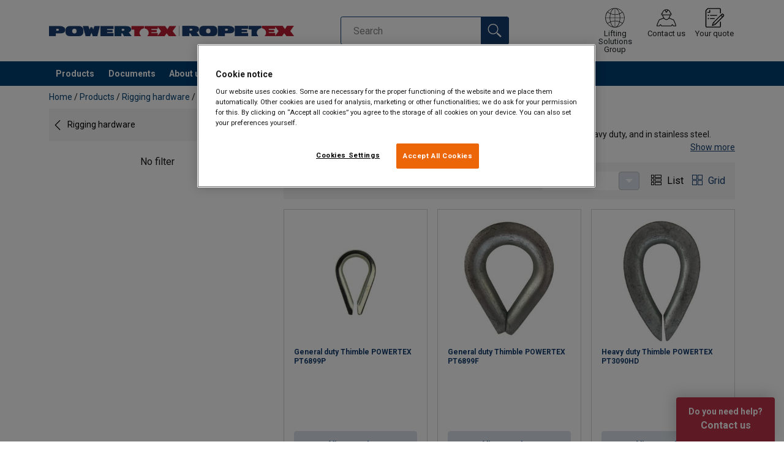

--- FILE ---
content_type: text/html; charset=UTF-8
request_url: https://www.powertex-products.com/products/rigging-hardware/wire-rope-thimbles-c4727960
body_size: 13136
content:
<!DOCTYPE html>
<html lang="en" data-locale="en_GB" data-webshop="powertex">
    <head>
        <meta charset="utf-8">
        <meta name="viewport" content="width=device-width, initial-scale=1, shrink-to-fit=no">
        <link rel="preload" href="https://cdnjs.cloudflare.com/ajax/libs/font-awesome/6.5.1/css/all.min.css" as="style" onload="this.rel='stylesheet'">
        <link rel="preconnect" href="https://fonts.googleapis.com">
        <link rel="preconnect" href="https://fonts.gstatic.com" crossorigin>
        <link href="https://fonts.googleapis.com/css2?family=Roboto:ital,wght@0,100;0,300;0,400;0,500;0,700;0,900;1,100;1,300;1,400;1,500;1,700;1,900&display=swap" rel="stylesheet">
        
                                    
                                                                
                                                           
            
                                                                                                    <title>Powertex steel wire rope thimbles | Powertex</title>
            <meta property="og:title" content="Powertex steel wire rope thimbles | Powertex" />
			<meta name="twitter:title" content="Powertex steel wire rope thimbles | Powertex" />
        
                                    	
        
                    <link rel="shortcut icon" type="image/png" href="/sites/Shared Assets/Icons/Favicon.png">
        
        <link rel="stylesheet" type="text/css" href="/static/app-d14089b24d.css">
        <link rel="canonical" href="https://www.powertex-products.com/products/rigging-hardware/wire-rope-thimbles-c4727960">
                
                                                                                                                        <link rel="alternate" hreflang="en-gb" href="https://www.powertex-products.com/products/rigging-hardware/wire-rope-thimbles-c4727960">
                                                                        

                            

                
        <meta property="og:locale" content="en_GB" />
        <meta property="og:url" content="https://www.powertex-products.com/products/rigging-hardware/wire-rope-thimbles-c4727960" />
        <meta property="og:site_name" content="Powertex and Ropetex" />
        <meta property="og:type" content="website" />

        <meta name="twitter:url" content="https://www.powertex-products.com/products/rigging-hardware/wire-rope-thimbles-c4727960" />
        <meta name="twitter:site" content="Powertex and Ropetex" />

                                                                         <meta name="description" content="Discover the durable and versatile Powertex wire rope thimbles - available in plated, forged, heavy-duty, and stainless steel variants to suit all your needs.">
            <meta property="og:description"  content="Discover the durable and versatile Powertex wire rope thimbles - available in plated, forged, heavy-duty, and stainless steel variants to suit all your needs." />
            <meta name="twitter:description" content="Discover the durable and versatile Powertex wire rope thimbles - available in plated, forged, heavy-duty, and stainless steel variants to suit all your needs." />
                 
                
        
                
                    

<style>
			.site-header .logo img {
			width: 16.25rem; 		}

		@media (min-width: 768px) {
			.site-header .logo img {
				width: 21.875rem; 			}
		}

		@media (min-width: 992px) {
			.site-header .logo img {
				width: 25rem; 			}
		}
	</style>
                
        
        
    <script>
</script>

<!-- Google Tag Manager -->
<script>(function(w,d,s,l,i){w[l]=w[l]||[];w[l].push({'gtm.start':
new Date().getTime(),event:'gtm.js'});var f=d.getElementsByTagName(s)[0],
j=d.createElement(s),dl=l!='dataLayer'?'&l='+l:'';j.async=true;j.src=
'https://sst.powertex-products.com/gtm.js?id='+i+dl;f.parentNode.insertBefore(j,f
);
})(window,document,'script','dataLayer','GTM-KC9TRV4');</script>
<!-- End Google Tag Manager -->



<!-- CookiePro Cookies Consent Notice start for powertex-products.com -->
<script src="https://cookie-cdn.cookiepro.com/scripttemplates/otSDKStub.js" data-document-language="true" type="text/javascript" charset="UTF-8" data-domain-script="90d438c4-6abf-4577-ab9a-b501ed8ae211" ></script>
<script type="text/javascript">
function OptanonWrapper() { }
</script>
<!-- CookiePro Cookies Consent Notice end for powertex-products.com -->

<script>
    
            var _ptg = _ptg || {};
    _ptg.options = _ptg.options || {};

    
            
    </script>


    <script src="/bundles/pimcorepersonalization/js/targeting.js" async></script><script>
    
            var _ptg = _ptg || {};
    _ptg.options = _ptg.options || {};

    
            
    </script>


    <script src="/bundles/pimcorepersonalization/js/targeting.js" async></script></head>

                                        
    <body class="site-theme-blank boxed
 ">

<!-- Google Tag Manager (noscript) -->
<noscript><iframe src="https://sst.powertex-products.com/ns.html?id=GTM-KC9TRV4"
height="0" width="0" style="display:none;visibility:hidden"></iframe></noscript>
<!-- End Google Tag Manager (noscript) -->



                    <header class="site-header standard-nav">
        
                
                                            
            <div class="ie-message">
            <div class="container">Unsupported Browser - Some functions may be limited in this browser. For full functionality use a recent version of major browser like Chrome, Firefox, Safari, and Edge.</div>
        </div>
        <div class="header-content">
            <div class="container">
                <div class="logo">
                    <a href="/">
                        <img src="/sites/Shared%20Assets/Logotypes/Powertex/28817/image-thumb__28817__default/Common%20logo%20for%20website.850ebcce.webp" alt="Powertex and Ropetex" title="Powertex and Ropetex" width="509" height="22">
                    </a>
                </div>
                                <div class="header-search header-srch-redesign" id="search-mobile-view">
                    <form class="es-form" id="es-form" action="https://www.powertex-products.com/en/search/results" method="GET">
                        <div class="es-header">Search</div>
                        <div class="es-search">
                            <input class="form-control es-form__input" id="es-input" type="text" name="query" autocomplete="off" placeholder="Search" data-searchRentaImage="/system/icons/Rental/also-available-for-rent.png" data-searchRentaImageAltText="Available for rent">
                            <button class="es-form__button" type="submit"><i class="icon"></i></button>
                            <i class="es-form__clear icon"></i>
                        </div>
                        <div class="es-form__results">
                            <div class="es-form__results-wrapper">
                                <div class="es-form__results-close"></div>
                                <div class="es-form__results-content">

                                                                <div class="row es-form__results-row es-form__results-row--no-matches">
                                    <div class="col-lg-12">
                                        <div class="es-form__results-group es-form__results-group--other-categories"></div>
                                    </div>
                                </div>
                                
                                                                <div class="row es-form__results-row es-form__results-row--matches-found">
                                    <div class="col-lg-3 hide-on-mobile">
                                        <div class="es-form__results-group es-form__results-group--revelant"></div>
                                        <div class="es-form__results-group es-form__results-group--categories"></div>
                                    </div>
                                    <div class="col-lg-9">
                                        <div class="es-form__results-group es-form__results-group--products"></div>
                                        <div class="es-form__results-group es-form__results-group--articles" data-placeholder-image="/sites/Shared%20Assets/Logotypes/Powertex/28817/image-thumb__28817__default/Common%20logo%20for%20website.850ebcce.webp"></div>
                                    </div>
                                </div>
                                
                                </div>
                            </div>
                        </div>
                    </form>
                </div>

                
<nav class="tools site-tools">
	<ul class="nav">
		<li class="nav-item header-search-toggle">
			<button type="button" class="nav-link">
				<svg class="icon icon-search"><use xlink:href="/static/icons/symbol/svg/sprite.symbol.svg#search"></use></svg>
				<span>Search</span>
			</button>
		</li>
                                                <li class="nav-item group">
                    <a href="/distributors" class="nav-link">
                        <svg class="icon icon-group-2"><use xlink:href="/static/icons/symbol/svg/sprite.symbol.svg#group-2"></use></svg>
                        <span>Lifting Solutions Group</span>
                    </a>
                </li>
                    
		<li class="nav-item contact">
			<a href="/distributors" class="nav-link">
				<svg class="icon icon-contact-2"><use xlink:href="/static/icons/symbol/svg/sprite.symbol.svg#contact-2"></use></svg>
				<span>Contact us</span>
			</a>
		</li>
		
                    <li class="nav-item quote">
                <a href="/checkout" class="nav-link">
                    <div class="icon-wrapper">
                        <svg class="icon icon-quotation-2"><use xlink:href="/static/icons/symbol/svg/sprite.symbol.svg#quotation-2"></use></svg>
                        <div class="cart-count" id="cartCountDisplay"></div>
                    </div>
                    <span dynamic-label >Your quote</span>
                </a>
            </li>
		
		<li class="nav-item main-navigation-toggle">
			<button type="button" class="nav-link menu-open">
				<svg class="icon icon-menu"><use xlink:href="/static/icons/symbol/svg/sprite.symbol.svg#menu"></use></svg>
				<span>Menu</span>
			</button>
			<button type="button" class="nav-link menu-close">
				<svg class="icon icon-close-small"><use xlink:href="/static/icons/symbol/svg/sprite.symbol.svg#close-small"></use></svg>
			</button>
		</li>
	</ul>
</nav>

            </div>
        </div>
        
                        <nav class="main-navigation mobile-navigation">
    <div class="container">
                                                                                                                                
<nav class="tools site-tools">
	<ul class="nav">
		<li class="nav-item header-search-toggle">
			<button type="button" class="nav-link">
				<svg class="icon icon-search"><use xlink:href="/static/icons/symbol/svg/sprite.symbol.svg#search"></use></svg>
				<span>Search</span>
			</button>
		</li>
                                                <li class="nav-item group">
                    <a href="/distributors" class="nav-link">
                        <svg class="icon icon-group-2"><use xlink:href="/static/icons/symbol/svg/sprite.symbol.svg#group-2"></use></svg>
                        <span>Lifting Solutions Group</span>
                    </a>
                </li>
                    
		<li class="nav-item contact">
			<a href="/distributors" class="nav-link">
				<svg class="icon icon-contact-2"><use xlink:href="/static/icons/symbol/svg/sprite.symbol.svg#contact-2"></use></svg>
				<span>Contact us</span>
			</a>
		</li>
		
                    <li class="nav-item quote">
                <a href="/checkout" class="nav-link">
                    <div class="icon-wrapper">
                        <svg class="icon icon-quotation-2"><use xlink:href="/static/icons/symbol/svg/sprite.symbol.svg#quotation-2"></use></svg>
                        <div class="cart-count" id="cartCountDisplay"></div>
                    </div>
                    <span dynamic-label >Your quote</span>
                </a>
            </li>
		
		<li class="nav-item main-navigation-toggle">
			<button type="button" class="nav-link menu-open">
				<svg class="icon icon-menu"><use xlink:href="/static/icons/symbol/svg/sprite.symbol.svg#menu"></use></svg>
				<span>Menu</span>
			</button>
			<button type="button" class="nav-link menu-close">
				<svg class="icon icon-close-small"><use xlink:href="/static/icons/symbol/svg/sprite.symbol.svg#close-small"></use></svg>
			</button>
		</li>
	</ul>
</nav>
            
            <div class="slinky-menu">
                <ul class="nav main-navigation-items">
                    <div class="default-header">
                        MENU
                    </div>
                    <div class="category-tree js-auto-height">
                                                    <li class="menu-item">
    <a href="/products-c491431">
        Products
    </a>
    <ul class="dropdown menu-group js-height">
        <div class="menu-group-container js-auto-height">
                            <li class="d-block d-lg-none mobile-header">
                    <a href="/products-c491431" class="submenu-item">See all Products</a>
                </li>
                                                            <li class="root-item with-icon">
                            <a href="/products/chain-and-components-c4032089">
                                                                    <i><svg class="icon icon-chain"><use xlink:href="/static/icons/symbol/svg/sprite.symbol.svg#chain"></use></svg></i>
                                                                Chain and components
                            </a>

                            
                            <ul class="menu-products-submenu">
                                <div class="js-auto-height scrollbar-when-too-high">
                                                                            <div class="d-block mobile-header">
                                            <li>
                                                <a href="/products/chain-and-components-c4032089">
                                                    Chain and components
                                                </a>
                                            </li>
                                        </div>
                                                                                                                                                                                                                                                                                                                                                                                                                                                <li class="submenu-items-group no-items ">
                                                    <a href="/products/chain-and-components/lifting-chain-grade-8-c4724201" title="Lifting chain Grade 8" class="submenu-header" >
                                                                                                                    Lifting chain Grade 8
                                                                                                            </a>
                                                                                                    </li>
                                                                                                                                                                                            <li class="submenu-items-group no-items ">
                                                    <a href="/products/chain-and-components/lifting-chain-grade-10-c651056" title="Lifting chain Grade 10" class="submenu-header" >
                                                                                                                    Lifting chain Grade 10
                                                                                                            </a>
                                                                                                    </li>
                                                                                                                                                                                            <li class="submenu-items-group  ">
                                                    <a href="/products/chain-and-components/chain-components-grade-10-c4724203" title="Chain components Grade 10" class="submenu-header" >
                                                                                                                    Chain components Grade 10
                                                                                                            </a>
                                                                                                            <ul class="submenu-items">
                                                            <div class="js-auto-height scrollbar-when-too-high">
                                                                <div class="d-block mobile-header">
                                                                    <li>
                                                                        <a href="/products/chain-and-components/chain-components-grade-10-c4724203" class="submenu-item">Chain components Grade 10</a>
                                                                    </li>
                                                                </div>
                                                                                                                                    <li>
                                                                        <a href="/products/chain-and-components/chain-components-grade-10/master-links-c4032097" class="submenu-item">Master Links</a>
                                                                    </li>
                                                                                                                                    <li>
                                                                        <a href="/products/chain-and-components/chain-components-grade-10/lifting-hooks-c4032294" class="submenu-item">Lifting Hooks</a>
                                                                    </li>
                                                                                                                                    <li>
                                                                        <a href="/products/chain-and-components/chain-components-grade-10/other-components-c4032295" class="submenu-item">Other components</a>
                                                                    </li>
                                                                                                                            </div>
                                                        </ul>
                                                                                                    </li>
                                                                                                                                                                                                                                                                                                                            <li class="submenu-items-group no-items ">
                                                    <a href="/products/chain-and-components/chain-sling-in-a-box-grade-10-c4724204" title="Chain sling in a box Grade 10" class="submenu-header" >
                                                                                                                    Chain sling in a box Grade 10
                                                                                                            </a>
                                                                                                    </li>
                                                                                                                                                            </div>
                            </ul>
                        </li>
                                                                                <li class="root-item with-icon">
                            <a href="/products/lifting-points-c4961156">
                                                                    <i><svg class="icon icon-lifting"><use xlink:href="/static/icons/symbol/svg/sprite.symbol.svg#lifting"></use></svg></i>
                                                                Lifting Points
                            </a>

                            
                            <ul class="menu-products-submenu">
                                <div class="js-auto-height scrollbar-when-too-high">
                                                                            <div class="d-block mobile-header">
                                            <li>
                                                <a href="/products/lifting-points-c4961156">
                                                    Lifting Points
                                                </a>
                                            </li>
                                        </div>
                                                                                                                                                                                                                                                                                                                                                                                                                                                <li class="submenu-items-group no-items ">
                                                    <a href="/products/lifting-points/screwable-lifting-points-c4996804" title="Screwable lifting points" class="submenu-header" >
                                                                                                                    Screwable lifting points
                                                                                                            </a>
                                                                                                    </li>
                                                                                                                                                                                            <li class="submenu-items-group no-items ">
                                                    <a href="/products/lifting-points/weldable-lifting-points-c4996805" title="Weldable lifting points" class="submenu-header" >
                                                                                                                    Weldable lifting points
                                                                                                            </a>
                                                                                                    </li>
                                                                                                                                                                                            <li class="submenu-items-group no-items ">
                                                    <a href="/products/lifting-points/rotatable-lifting-points-c4996807" title="Rotatable lifting points" class="submenu-header" >
                                                                                                                    Rotatable lifting points
                                                                                                            </a>
                                                                                                    </li>
                                                                                                                                                                                                                                                                                                                            <li class="submenu-items-group no-items ">
                                                    <a href="/products/lifting-points/long-bolt-lifting-points-c4996808" title="Long-bolt lifting points" class="submenu-header" >
                                                                                                                    Long-bolt lifting points
                                                                                                            </a>
                                                                                                    </li>
                                                                                                                                                            </div>
                            </ul>
                        </li>
                                                                                <li class="root-item with-icon">
                            <a href="/products/cargo-securing-c491436">
                                                                    <i><svg class="icon icon-lashing"><use xlink:href="/static/icons/symbol/svg/sprite.symbol.svg#lashing"></use></svg></i>
                                                                Cargo Securing
                            </a>

                            
                            <ul class="menu-products-submenu">
                                <div class="js-auto-height scrollbar-when-too-high">
                                                                            <div class="d-block mobile-header">
                                            <li>
                                                <a href="/products/cargo-securing-c491436">
                                                    Cargo Securing
                                                </a>
                                            </li>
                                        </div>
                                                                                                                                                                                                                                                                                                                                                                                                                                                <li class="submenu-items-group no-items ">
                                                    <a href="/products/cargo-securing/web-lashing-c4724220" title="Web lashing" class="submenu-header" >
                                                                                                                    Web lashing
                                                                                                            </a>
                                                                                                    </li>
                                                                                                                                                                                            <li class="submenu-items-group no-items ">
                                                    <a href="/products/cargo-securing/chain-lashing-c4724221" title="Chain lashing" class="submenu-header" >
                                                                                                                    Chain lashing
                                                                                                            </a>
                                                                                                    </li>
                                                                                                                                                                                                                                                                                            </div>
                            </ul>
                        </li>
                                                                                <li class="root-item with-icon">
                            <a href="/products/textile-lifting-c4724209">
                                                                    <i><svg class="icon icon-ropes"><use xlink:href="/static/icons/symbol/svg/sprite.symbol.svg#ropes"></use></svg></i>
                                                                Textile lifting
                            </a>

                            
                            <ul class="menu-products-submenu">
                                <div class="js-auto-height scrollbar-when-too-high">
                                                                            <div class="d-block mobile-header">
                                            <li>
                                                <a href="/products/textile-lifting-c4724209">
                                                    Textile lifting
                                                </a>
                                            </li>
                                        </div>
                                                                                                                                                                                                                                                                                                                                                                                                                                                <li class="submenu-items-group no-items ">
                                                    <a href="/products/textile-lifting/webbing-slings-c4724214" title="Webbing slings" class="submenu-header" >
                                                                                                                    Webbing slings
                                                                                                            </a>
                                                                                                    </li>
                                                                                                                                                                                            <li class="submenu-items-group no-items ">
                                                    <a href="/products/textile-lifting/round-slings-c4724215" title="Round slings" class="submenu-header" >
                                                                                                                    Round slings
                                                                                                            </a>
                                                                                                    </li>
                                                                                                                                                                                                                                                                                            </div>
                            </ul>
                        </li>
                                                                                <li class="root-item with-icon">
                            <a href="/products/steel-wire-rope-accessories-c491432">
                                                                    <i><svg class="icon icon-wire"><use xlink:href="/static/icons/symbol/svg/sprite.symbol.svg#wire"></use></svg></i>
                                                                Steel wire rope &amp; accessories
                            </a>

                            
                            <ul class="menu-products-submenu">
                                <div class="js-auto-height scrollbar-when-too-high">
                                                                            <div class="d-block mobile-header">
                                            <li>
                                                <a href="/products/steel-wire-rope-accessories-c491432">
                                                    Steel wire rope &amp; accessories
                                                </a>
                                            </li>
                                        </div>
                                                                                                                                                                                                                                                                                                                                                                                                                                                <li class="submenu-items-group no-items ">
                                                    <a href="/products/steel-wire-rope-accessories/galvanized-steel-wire-rope-c525081" title="Galvanized steel wire rope" class="submenu-header" >
                                                                                                                    Galvanized steel wire rope
                                                                                                            </a>
                                                                                                    </li>
                                                                                                                                                                                            <li class="submenu-items-group no-items ">
                                                    <a href="/products/steel-wire-rope-accessories/high-performance-steel-wire-rope-c729760" title="High performance steel wire rope" class="submenu-header" >
                                                                                                                    High performance steel wire rope
                                                                                                            </a>
                                                                                                    </li>
                                                                                                                                                                                            <li class="submenu-items-group no-items ">
                                                    <a href="/products/steel-wire-rope-accessories/stainless-steel-wire-rope-c525083" title="Stainless steel wire rope" class="submenu-header" >
                                                                                                                    Stainless steel wire rope
                                                                                                            </a>
                                                                                                    </li>
                                                                                                                                                                                                                                                                                                                            <li class="submenu-items-group no-items ">
                                                    <a href="/products/steel-wire-rope-accessories/rotation-resistant-steel-wire-rope-c4724271" title="Rotation resistant steel wire rope" class="submenu-header" >
                                                                                                                    Rotation resistant steel wire rope
                                                                                                            </a>
                                                                                                    </li>
                                                                                                                                                                                            <li class="submenu-items-group no-items ">
                                                    <a href="/products/steel-wire-rope-accessories/pvc-coated-steel-wire-rope-c525082" title="PVC Coated steel wire rope" class="submenu-header" >
                                                                                                                    PVC Coated steel wire rope
                                                                                                            </a>
                                                                                                    </li>
                                                                                                                                                                                            <li class="submenu-items-group no-items ">
                                                    <a href="/products/steel-wire-rope-accessories/wire-rope-lubricants-c855469" title="Wire rope lubricants" class="submenu-header" >
                                                                                                                    Wire rope lubricants
                                                                                                            </a>
                                                                                                    </li>
                                                                                                                                                                                                                                                                                                                            <li class="submenu-items-group no-items ">
                                                    <a href="/products/steel-wire-rope-accessories/wire-rope-thimbles-c4724278" title="Wire rope thimbles" class="submenu-header" >
                                                                                                                    Wire rope thimbles
                                                                                                            </a>
                                                                                                    </li>
                                                                                                                                                                                            <li class="submenu-items-group no-items ">
                                                    <a href="/products/steel-wire-rope-accessories/wire-rope-clips-and-grips-c4724279" title="Wire rope clips and grips" class="submenu-header" >
                                                                                                                    Wire rope clips and grips
                                                                                                            </a>
                                                                                                    </li>
                                                                                                                                                                                            <li class="submenu-items-group no-items ">
                                                    <a href="/products/steel-wire-rope-accessories/snatch-blocks-c4724281" title="Snatch blocks" class="submenu-header" >
                                                                                                                    Snatch blocks
                                                                                                            </a>
                                                                                                    </li>
                                                                                                                                                            </div>
                            </ul>
                        </li>
                                                                                <li class="root-item with-icon">
                            <a href="/products/lifting-equipment-c594940">
                                                                    <i><svg class="icon icon-lifting"><use xlink:href="/static/icons/symbol/svg/sprite.symbol.svg#lifting"></use></svg></i>
                                                                Lifting equipment
                            </a>

                            
                            <ul class="menu-products-submenu">
                                <div class="js-auto-height scrollbar-when-too-high">
                                                                            <div class="d-block mobile-header">
                                            <li>
                                                <a href="/products/lifting-equipment-c594940">
                                                    Lifting equipment
                                                </a>
                                            </li>
                                        </div>
                                                                                                                                                                                                                                                                                                                                                                                                                                                <li class="submenu-items-group  ">
                                                    <a href="/products/lifting-equipment/hoists-c491438" title="Hoists" class="submenu-header" >
                                                                                                                    Hoists
                                                                                                            </a>
                                                                                                            <ul class="submenu-items">
                                                            <div class="js-auto-height scrollbar-when-too-high">
                                                                <div class="d-block mobile-header">
                                                                    <li>
                                                                        <a href="/products/lifting-equipment/hoists-c491438" class="submenu-item">Hoists</a>
                                                                    </li>
                                                                </div>
                                                                                                                                    <li>
                                                                        <a href="/products/lifting-equipment/hoists/chain-blocks-c4724282" class="submenu-item">Chain blocks</a>
                                                                    </li>
                                                                                                                                    <li>
                                                                        <a href="/products/lifting-equipment/hoists/lever-hoists-c4724283" class="submenu-item">Lever hoists</a>
                                                                    </li>
                                                                                                                                    <li>
                                                                        <a href="/products/lifting-equipment/hoists/wire-rope-pulling-hoists-c4724284" class="submenu-item">Wire rope pulling hoists</a>
                                                                    </li>
                                                                                                                                    <li>
                                                                        <a href="/products/lifting-equipment/hoists/hoists-with-overload-protection-c4724285" class="submenu-item">Hoists with overload protection</a>
                                                                    </li>
                                                                                                                                    <li>
                                                                        <a href="/products/lifting-equipment/hoists/lightweight-aluminum-hoists-c4724290" class="submenu-item">Lightweight aluminum hoists</a>
                                                                    </li>
                                                                                                                                    <li>
                                                                        <a href="/products/lifting-equipment/hoists/hoist-accessories-c4724291" class="submenu-item">Hoist accessories</a>
                                                                    </li>
                                                                                                                            </div>
                                                        </ul>
                                                                                                    </li>
                                                                                                                                                                                            <li class="submenu-items-group no-items ">
                                                    <a href="/products/lifting-equipment/trolleys-c4724292" title="Trolleys" class="submenu-header" >
                                                                                                                    Trolleys
                                                                                                            </a>
                                                                                                    </li>
                                                                                                                                                                                            <li class="submenu-items-group  ">
                                                    <a href="/products/lifting-equipment/lifting-points-c4996809" title="Lifting Points" class="submenu-header" >
                                                                                                                    Lifting Points
                                                                                                            </a>
                                                                                                            <ul class="submenu-items">
                                                            <div class="js-auto-height scrollbar-when-too-high">
                                                                <div class="d-block mobile-header">
                                                                    <li>
                                                                        <a href="/products/lifting-equipment/lifting-points-c4996809" class="submenu-item">Lifting Points</a>
                                                                    </li>
                                                                </div>
                                                                                                                                    <li>
                                                                        <a href="/products/lifting-equipment/lifting-points/screwable-lifting-points-c4996810" class="submenu-item">Screwable lifting points</a>
                                                                    </li>
                                                                                                                                    <li>
                                                                        <a href="/products/lifting-equipment/lifting-points/weldable-lifting-points-c4996811" class="submenu-item">Weldable lifting points</a>
                                                                    </li>
                                                                                                                                    <li>
                                                                        <a href="/products/lifting-equipment/lifting-points/rotatable-lifting-points-c4996812" class="submenu-item">Rotatable lifting points</a>
                                                                    </li>
                                                                                                                                    <li>
                                                                        <a href="/products/lifting-equipment/lifting-points/long-bolt-lifting-points-c4996830" class="submenu-item">Long-bolt lifting points</a>
                                                                    </li>
                                                                                                                            </div>
                                                        </ul>
                                                                                                    </li>
                                                                                                                                                                                                                                                                                                                            <li class="submenu-items-group no-items ">
                                                    <a href="/products/lifting-equipment/beam-clamps-c4724293" title="Beam clamps" class="submenu-header" >
                                                                                                                    Beam clamps
                                                                                                            </a>
                                                                                                    </li>
                                                                                                                                                                                            <li class="submenu-items-group no-items ">
                                                    <a href="/products/lifting-equipment/lifting-magnets-c4724294" title="Lifting magnets" class="submenu-header" >
                                                                                                                    Lifting magnets
                                                                                                            </a>
                                                                                                    </li>
                                                                                                                                                                                            <li class="submenu-items-group  ">
                                                    <a href="/products/lifting-equipment/jacks-c4724295" title="Jacks" class="submenu-header" >
                                                                                                                    Jacks
                                                                                                            </a>
                                                                                                            <ul class="submenu-items">
                                                            <div class="js-auto-height scrollbar-when-too-high">
                                                                <div class="d-block mobile-header">
                                                                    <li>
                                                                        <a href="/products/lifting-equipment/jacks-c4724295" class="submenu-item">Jacks</a>
                                                                    </li>
                                                                </div>
                                                                                                                                    <li>
                                                                        <a href="/products/lifting-equipment/jacks/mechanical-jack-c4724540" class="submenu-item">Mechanical jack</a>
                                                                    </li>
                                                                                                                                    <li>
                                                                        <a href="/products/lifting-equipment/jacks/hydraulic-jack-c4724541" class="submenu-item">Hydraulic jack</a>
                                                                    </li>
                                                                                                                            </div>
                                                        </ul>
                                                                                                    </li>
                                                                                                                                                                                                                                                                                                                            <li class="submenu-items-group no-items ">
                                                    <a href="/products/lifting-equipment/snatch-blocks-c4724581" title="Snatch blocks" class="submenu-header" >
                                                                                                                    Snatch blocks
                                                                                                            </a>
                                                                                                    </li>
                                                                                                                                                            </div>
                            </ul>
                        </li>
                                                                                <li class="root-item with-icon">
                            <a href="/products/rigging-hardware-c491437">
                                                                    <i><svg class="icon icon-accessories"><use xlink:href="/static/icons/symbol/svg/sprite.symbol.svg#accessories"></use></svg></i>
                                                                Rigging hardware
                            </a>

                            
                            <ul class="menu-products-submenu">
                                <div class="js-auto-height scrollbar-when-too-high">
                                                                            <div class="d-block mobile-header">
                                            <li>
                                                <a href="/products/rigging-hardware-c491437">
                                                    Rigging hardware
                                                </a>
                                            </li>
                                        </div>
                                                                                                                                                                                                                                                                                                                                                                                                                                                <li class="submenu-items-group  ">
                                                    <a href="/products/rigging-hardware/shackles-c4724589" title="Shackles" class="submenu-header" >
                                                                                                                    Shackles
                                                                                                            </a>
                                                                                                            <ul class="submenu-items">
                                                            <div class="js-auto-height scrollbar-when-too-high">
                                                                <div class="d-block mobile-header">
                                                                    <li>
                                                                        <a href="/products/rigging-hardware/shackles-c4724589" class="submenu-item">Shackles</a>
                                                                    </li>
                                                                </div>
                                                                                                                                    <li>
                                                                        <a href="/products/rigging-hardware/shackles/bow-shackles-c4724671" class="submenu-item">Bow shackles</a>
                                                                    </li>
                                                                                                                                    <li>
                                                                        <a href="/products/rigging-hardware/shackles/dee-shackles-c4724672" class="submenu-item">Dee shackles</a>
                                                                    </li>
                                                                                                                            </div>
                                                        </ul>
                                                                                                    </li>
                                                                                                                                                                                            <li class="submenu-items-group no-items ">
                                                    <a href="/products/rigging-hardware/rigging-screws-c4724590" title="Rigging screws" class="submenu-header" >
                                                                                                                    Rigging screws
                                                                                                            </a>
                                                                                                    </li>
                                                                                                                                                                                            <li class="submenu-items-group no-items ">
                                                    <a href="/products/rigging-hardware/snatch-blocks-c4724650" title="Snatch blocks" class="submenu-header" >
                                                                                                                    Snatch blocks
                                                                                                            </a>
                                                                                                    </li>
                                                                                                                                                                                                                                                                                                                            <li class="submenu-items-group no-items ">
                                                    <a href="/products/rigging-hardware/wire-rope-clips-and-grips-c4724649" title="Wire rope clips and grips" class="submenu-header" >
                                                                                                                    Wire rope clips and grips
                                                                                                            </a>
                                                                                                    </li>
                                                                                                                                                                                            <li class="submenu-items-group no-items ">
                                                    <a href="/products/rigging-hardware/wire-rope-thimbles-c4727960" title="Wire rope thimbles" class="submenu-header" >
                                                                                                                    Wire rope thimbles
                                                                                                            </a>
                                                                                                    </li>
                                                                                                                                                            </div>
                            </ul>
                        </li>
                                                                                <li class="root-item with-icon">
                            <a href="/products/fall-protection-equipment-c491434">
                                                                    <i><svg class="icon icon-safety"><use xlink:href="/static/icons/symbol/svg/sprite.symbol.svg#safety"></use></svg></i>
                                                                Fall Protection Equipment
                            </a>

                            
                            <ul class="menu-products-submenu">
                                <div class="js-auto-height scrollbar-when-too-high">
                                                                            <div class="d-block mobile-header">
                                            <li>
                                                <a href="/products/fall-protection-equipment-c491434">
                                                    Fall Protection Equipment
                                                </a>
                                            </li>
                                        </div>
                                                                                                                                                                                                                                                                                                                                                                                                                                                <li class="submenu-items-group no-items ">
                                                    <a href="/products/fall-protection-equipment/safety-harnesses-c4424367" title="Safety Harnesses" class="submenu-header" >
                                                                                                                    Safety Harnesses
                                                                                                            </a>
                                                                                                    </li>
                                                                                                                                                                                            <li class="submenu-items-group no-items ">
                                                    <a href="/products/fall-protection-equipment/flexible-lanyards-with-energy-absorber-c4424369" title="Flexible Lanyards with Energy Absorber" class="submenu-header" >
                                                                                                                    Flexible Lanyards with Energy Absorber
                                                                                                            </a>
                                                                                                    </li>
                                                                                                                                                                                            <li class="submenu-items-group no-items ">
                                                    <a href="/products/fall-protection-equipment/fall-arrest-blocks-c4424368" title="Fall Arrest Blocks" class="submenu-header" >
                                                                                                                    Fall Arrest Blocks
                                                                                                            </a>
                                                                                                    </li>
                                                                                                                                                                                                                                                                                                                            <li class="submenu-items-group no-items ">
                                                    <a href="/products/fall-protection-equipment/storage-bags-c4966343" title="Storage bags" class="submenu-header" >
                                                                                                                    Storage bags
                                                                                                            </a>
                                                                                                    </li>
                                                                                                                                                            </div>
                            </ul>
                        </li>
                                                                                <li class="root-item with-icon">
                            <a href="/products/rfid-tags-c1078509">
                                                                    <i><svg class="icon icon-others"><use xlink:href="/static/icons/symbol/svg/sprite.symbol.svg#others"></use></svg></i>
                                                                RFID Tags
                            </a>

                            
                            <ul class="menu-products-submenu">
                                <div class="js-auto-height scrollbar-when-too-high">
                                                                            <div class="d-block mobile-header">
                                            <li>
                                                <a href="/products/rfid-tags-c1078509">
                                                    RFID Tags
                                                </a>
                                            </li>
                                        </div>
                                                                                                                                                                                                                                                                                                                                                                                                                                                                                                                                                </div>
                            </ul>
                        </li>
                                                                                <li class="root-item with-icon">
                            <a href="/products/blackline-entertainment-industry-c491433">
                                                                    <i><svg class="icon icon-accessories"><use xlink:href="/static/icons/symbol/svg/sprite.symbol.svg#accessories"></use></svg></i>
                                                                Blackline (Entertainment industry)
                            </a>

                            
                            <ul class="menu-products-submenu">
                                <div class="js-auto-height scrollbar-when-too-high">
                                                                            <div class="d-block mobile-header">
                                            <li>
                                                <a href="/products/blackline-entertainment-industry-c491433">
                                                    Blackline (Entertainment industry)
                                                </a>
                                            </li>
                                        </div>
                                                                                                                                                                                                                                                                                                                                                                                                                                                                                                                                                </div>
                            </ul>
                        </li>
                                                                                <li class="root-item with-icon">
                            <a href="/products/aspire-range-c3994523">
                                                                    <i><svg class="icon icon-special"><use xlink:href="/static/icons/symbol/svg/sprite.symbol.svg#special"></use></svg></i>
                                                                Aspire Range™
                            </a>

                            
                            <ul class="menu-products-submenu">
                                <div class="js-auto-height scrollbar-when-too-high">
                                                                            <div class="d-block mobile-header">
                                            <li>
                                                <a href="/products/aspire-range-c3994523">
                                                    Aspire Range™
                                                </a>
                                            </li>
                                        </div>
                                                                                                                                                                                                                                                                                                                                                                                                                                                                                                                                                </div>
                            </ul>
                        </li>
                                                    <div class="bg-fill "></div>


                    </div>

    </ul>
</li>
                                                                                                                            <li class="menu-item">
            <a id="6682" class=" main " href="/manuals">Documents</a>
                    </li>
                                <li class="menu-item">
            <a id="6681" class=" main " href="/discover">About us</a>
                            <ul class="dropdown menu-group bg-gray simple-menu">
                    <div class="menu-group-container js-auto-height row">
                        <div class="d-block d-lg-none mobile-header">
                            <li>
                                <a id="6681" class=" main " href="/discover">About us</a>
                            </li>
                        </div>
                                                                                                                                                                                                                                                    <div class="col-lg-4">
                                                                    <li class="submenu-items-group">
        <a id="19255" class=" submenu-header" href="/discover/cost-effective-and-reliable-products">Cost-effective and Reliable Products</a>
            </li>
    <li class="submenu-items-group">
        <a id="19256" class=" submenu-header" href="/discover/quality-and-safety-you-can-trust">Quality &amp; Safety You Can Trust</a>
            </li>
                            </div>
                                                    <div class="col-lg-4">
                                                                    <li class="submenu-items-group">
        <a id="19257" class=" submenu-header" href="/discover/sustainable-and-ethical-practices">Sustainable and Ethical Practices</a>
            </li>
    <li class="submenu-items-group">
        <a id="19258" class=" submenu-header" href="/discover/expert-guidance-and-support">Expert Guidance and Support</a>
            </li>
                            </div>
                                            </div>
                </ul>
                    </li>
                <li class="menu-item">
            <a id="13442" class=" main " href="/distributors">Distributors</a>
                    </li>
                <li class="menu-item">
            <a id="15284" title="Aspire Range™" class=" main " href="/a">Aspire Range™</a>
                    </li>
                <li class="menu-item">
            <a id="15891" title="News" class=" main " href="/news">News</a>
                    </li>
        
                    </div>
                </ul>
            </div>
            
            </div>
    <div class="backdrop"></div>
</nav>
                <div class="mobile-header-search">
        <div class="header-search header-srch-redesign" >
        </div>
    </div>
            <div class="cart-notification logged-in" role="alert">
    <div class="container">
        <div class="message">
            <span class="item-label"></span> <span class="has-been-added">added to your quote</span>
        </div>
        <div class="actions">
                            <button class="btn btn-action" aria-label="Close">Continue</button>
                                                    <a href="/checkout" class="btn btn-action">Request quotation</a>
                    </div>
        <div class="actions-mobile">
            <button class="btn position-relative px-0" aria-label="Close">
                <svg class="icon icon-close"><use xlink:href="/static/icons/symbol/svg/sprite.symbol.svg#close"></use></svg>
            </button>
        </div>
    </div>
</div>
    
            
        
    
        
</header>

        
        <main class="container new-category-view
">
            <div class="main-inner position-relative">
                										

	
<div class="breadcrumbs">
	<a href="/">Home</a>
						/  <a href="/products-c491431">Products</a>
					/  <a href="/products/rigging-hardware-c491437">Rigging hardware</a>
					/  <a href="/products/rigging-hardware/wire-rope-thimbles-c4727960">Wire rope thimbles</a>
			</div>
									                	<section class="new-listing" data-category-id="4727960">
		<div class="container">
			<div class="main">
				<div class="row min-height-100vh">
					<div class="col-xs-12 col-sm-12 col-md-4 filter-column">
						<div class="filter category-filter-redesign-wrpper scroll-disabled">
							<div class="toggle-button-container">
								<div class="filter-breadcrumbs">
																			

	
<div class="breadcrumbs">
	<a href="/">Home</a>
						/  <a href="/products-c491431">Products</a>
					/  <a href="/products/rigging-hardware-c491437">Rigging hardware</a>
					/  <a href="/products/rigging-hardware/wire-rope-thimbles-c4727960">Wire rope thimbles</a>
			</div>
																	</div>
								<div id="filter-toggle-button" class="toggle-filter-button button button-filter-tertiary">
									<p class="init-text">Filters &amp; subcategories</p>
									<p class="apply-text">Show results</p>
								</div>
							</div>
							<div class="filter-main">
								<div class="filter-categories filter-categoary-redesign">
									<div class="filter-categories-close-button"></div>
																			<a href="/products/rigging-hardware-c491437" class="filter-categories-back-button">Rigging hardware</a>
																		


								</div>
								<div class="filter-header">Filters</div>
								<div
									id="filter_tags">								</div>
								<form class="filter-form" id="filter_form" novalidate>
									<div
										id="filters" data-has-subcategories="">									</div>
								</form>
                                <p class="filter-empty hide">No filter</p>
                                							</div>
						</div>

					</div>

					<div class="col-xs-12 col-sm-12 col-md-8 filter-results">
						<div class="content">
							
                                                        <div class="category-graphic-header">
																<h1>
									Wire rope thimbles
								</h1>
							</div>

															<div class="show-more">
									<div class="show-more__listener">
										<p>Explore the range of Powertex wire rope thimbles, available as plated, forged, heavy duty, and in stainless steel. According to DIN3090, BS464 and DIN6899</p>
									</div>
									<div class="show-more__trigger">
										<p class="show-more__button text-button">Show more</p>
									</div>
								</div>
							
							<div class="product-listing-info">
								<div class="product-listing-title">
									Products found:
									<span class="medium" id="product_listing_count"></span>
								</div>
                                <div class="product-listing-sorting">
                                    <p>Sort by</p>
                                    <select class="sorting-button">
                                        <option value='{"sortBy":"relevant","sortDir":"asc"}'>Default</option>
                                        <option value='{"sortBy":"newest","sortDir":"asc"}'>Newest</option>
                                        <option value='{"sortBy":"newest","sortDir":"desc"}'>Oldest</option>
                                        <option value='{"sortBy":"name","sortDir":"asc"}'>Name A-Z</option>
                                        <option value='{"sortBy":"name","sortDir":"desc"}'>Name Z-A</option>
                                    </select>
                                </div>
								<div class="product-listing-layout-controls">
									<a href="#" class="layout-button list ">List</a>
									<a href="#" class="layout-button grid selected">Grid</a>
								</div>
							</div>

							<div class="product-listing list-view grid-view" style="min-height: 800px">
								<div id="results-loader" class="filter-loader now-loading">
									<div class="circle"></div>
								</div>
								<div
									id="product_listing" class="row" data-rentalIcon="/system/icons/Rental/56028/image-thumb__56028__general-thumb/also-available-for-rent.7589d4ff.webp" data-rentalIconAltText="Available for rent">								</div>
								<div id="more-results-loader" class="more-results-loader"></div>
							</div>
						</div>

					</div>
				</div>
			</div>
		</div>
	</section>

            </div>
        </main>
        <div class="back-to-top visible
"></div>

                                                                        
<div class="site-footer">
	<div class="footer-bar">
				
				<div class="container">
							<div class="text">
					Unlock expert guidance and support!
				</div>
										<div class="call-to-action">
					<a href="/distributors" internalType="document" linktype="internal" text="Find your distributor!" path="/distributors" class="btn btn-light" internalId="13442">Find your distributor!</a>
				</div>
					</div>
			</div>
	<div class="footer-main">
		<div class="container">
			<div class="row">
									<div class="col-md">
						<h4>Products</h4>
						<ul>
                                                    <li><a href="https://www.powertex-products.com/products/chain-and-components-c4032089" linktype="direct" text="Chain &amp; Components" path="https://www.powertex-products.com/products/chain-and-components-c4032089" target="_blank">Chain &amp; Components</a></li>
                                                    <li><a href="https://www.powertex-products.com/products/lifting-points-c4961156" linktype="direct" text="Lifting Points" path="https://www.powertex-products.com/products/lifting-points-c4961156">Lifting Points</a></li>
                                                    <li><a href="https://www.powertex-products.com/products/hoist-trolley-beam-clamp-c203666" linktype="direct" text="Hoists" path="https://www.powertex-products.com/products/hoist-trolley-beam-clamp-c203666">Hoists</a></li>
                                                    <li><a href="https://www.powertex-products.com/products/lifting-equipment-c594940" linktype="direct" text="Lifting Equipment" path="https://www.powertex-products.com/products/lifting-equipment-c594940">Lifting Equipment</a></li>
                                                    <li><a href="https://www.powertex-products.com/products/rigging-hardware-c491437#" linktype="direct" text="Rigging Hardware" path="https://www.powertex-products.com/products/rigging-hardware-c491437#">Rigging Hardware</a></li>
                                                    <li><a href="https://www.powertex-products.com/products/textile-lifting-c4724209#" linktype="direct" text="Lifting slings" path="https://www.powertex-products.com/products/textile-lifting-c4724209#">Lifting slings</a></li>
                                                    <li><a href="https://www.powertex-products.com/products/cargo-securing-c491436" linktype="direct" text="Cargo Securing" path="https://www.powertex-products.com/products/cargo-securing-c491436" target="_blank">Cargo Securing</a></li>
                                                    <li><a href="https://www.powertex-products.com/products/blackline-c207488" linktype="direct" text="Blackline Lifting Products" path="https://www.powertex-products.com/products/blackline-c207488">Blackline Lifting Products</a></li>
                                                    <li><a href="https://www.powertex-products.com/products/fall-protection-equipment-c491434" linktype="direct" text="Fall Protection Equipment" path="https://www.powertex-products.com/products/fall-protection-equipment-c491434">Fall Protection Equipment</a></li>
                                                    <li><a href="https://www.powertex-products.com/products/steel-wire-rope-accessories-c491432" linktype="direct" text="Steel Wire Ropes &amp; Accessories" path="https://www.powertex-products.com/products/steel-wire-rope-accessories-c491432">Steel Wire Ropes &amp; Accessories</a></li>
                        						</ul>
					</div>
									<div class="col-md">
						<h4>Good to know</h4>
						<ul>
                                                    <li><a href="/discover" internalType="document" linktype="internal" text="About us" path="/discover" internalId="6681">About us</a></li>
                                                    <li><a href="/discover/cost-effective-and-reliable-products" internalType="document" linktype="internal" text="Cost-effective and reliable" path="/discover/cost-effective-and-reliable-products" internalId="19255">Cost-effective and reliable</a></li>
                                                    <li><a href="/discover/quality-and-safety-you-can-trust" internalType="document" linktype="internal" text="Quality and safety" path="/discover/quality-and-safety-you-can-trust" internalId="19256">Quality and safety</a></li>
                                                    <li><a href="/discover/sustainable-and-ethical-practices" internalType="document" linktype="internal" text="Sustainability approach" path="/discover/sustainable-and-ethical-practices" internalId="19257">Sustainability approach</a></li>
                                                    <li><a href="/discover/expert-guidance-and-support" internalType="document" linktype="internal" text="Expert guidance and support" path="/discover/expert-guidance-and-support" internalId="19258">Expert guidance and support</a></li>
                                                    <li><a href="/news" internalType="document" linktype="internal" text="News from us" path="/news" internalId="15891">News from us</a></li>
                                                    <li><a href="/distributors" internalType="document" linktype="internal" text="Our distributors" path="/distributors" internalId="393">Our distributors</a></li>
                                                    <li><a href="/websitepolicy" internalType="document" linktype="internal" text="Privacy Policy" path="/websitepolicy" internalId="7006">Privacy Policy</a></li>
                                                    <li><a href="/cookiepolicy" internalType="document" linktype="internal" text="Cookie Policy" path="/cookiepolicy" internalId="7005">Cookie Policy</a></li>
                        						</ul>
					</div>
								
				<div class="col-md address">
					<h4></h4>

					<address>
                        <div>
                                                        
                            
                        </div>

                        <div>
                            
                                                            <a href="tel:"></a>
                                                        <br>

                            
                                                            <a href="mailto:"></a>
                                                    </div>
                        					</address>
									</div>
				
				<div class="col-md-5">
					<h4>About POWERTEX and ROPETEX</h4>

					Powertex and Ropetex offer quality products that deliver reliable performance at an attractive price. Our products are fully compliant with the EC Machinery Directive 2006/42/EC and relevant harmonized EN standards, ensuring safety and reliability in every use.<br />
 <br />
Exclusively distributed by companies within Axel Johnson International&#039;s Lifting Solutions Group, Powertex and Ropetex are trusted names in the industry, known for their commitment to quality, safety, and sustainability.
				</div>
			</div>
		</div>
	</div>
</div>

                                        
        <div class="viewport">
            <div class="d-block d-sm-none" data-viewport="xs"></div>
            <div class="d-none d-sm-block d-md-none" data-viewport="sm"></div>
            <div class="d-none d-md-block d-lg-none" data-viewport="md"></div>
            <div class="d-none d-lg-block d-xl-none" data-viewport="lg"></div>
            <div class="d-none d-xl-block" data-viewport="xl"></div>
        </div>
                
                
        <script type="text/javascript">
            var globals = function() {    
	var settings = [];
	var translations = [];

	/*
	 * Settings
	 */

	settings['localeRootPath'] = "";
    settings['siteName'] = "powertex"

	/*
	 * Translations
	 */

    // Header
    translations['header.my-quotation'] = "My\u0020quotation";

    // Product page
	translations['product-page.get-cad'] = "Get\u0020CAD";
	translations['product-page.choose-cad-format'] = "Choose\u0020CAD\u0020format";
	translations['product-page.application-needed-notification'] = "You\u0020need\u0020an\u0020installed\u0020application\u0020that\u0020can\u0020handle\u0020this\u0020link.";
	translations['product-page.not-specified'] = "specify";
	translations['product-page.product-number'] = "Part\u0020code";
	translations['product-page.no-warehouses-message'] = "No\u0020warehouses";
	translations['table.heading.CAD'] = "CAD\u002Dfile";

    // Filter
    translations['filter.view_product'] = "View\u0020product";
    translations['filter.clear'] = "Clear";
    translations['filter.no_results'] = "No\u0020results";
    translations['filter.clear_all_filters'] = "Clear\u0020all\u0020filters";
    translations['filter.from'] = "From";
    translations['filter.to'] = "From";
    translations['filter.show_more'] = "Show\u0020more";
    translations['filter.show_less'] = "Show\u0020less";
    translations['filter.show_more_filters'] = "Show\u0020more\u0020filters";
    translations['filter.hide_more_filters'] = "Hide\u0020more\u0020filters";
    translations['filter.in_stock'] = "In\u0020stock";
    translations['filter.out_of_stock'] = "On\u0020request";
    translations['filter.ask'] = "Ask";
    translations['filter.more_details'] = "More\u0020details";
    translations['filter.fast_buy'] = "Add\u0020to\u0020cart";
    translations['filter.configure-swr'] = "Add\u0020to\u0020configurator";
    translations['filter.configure'] = "filter.results.configure";
    translations['filter.blueprint'] = "Blueprint";
    translations['filter.ending_type'] = "1.\u0020Please\u0020select\u0020ending\u0020type";
    translations['filter.package_type'] = "2.\u0020Choose\u0020preferred\u0020packaging\u0020type";
    translations['filter.end_a'] = "End\u0020A";
    translations['filter.end_b'] = "End\u0020B";
    translations['filter.rope_length'] = "Rope\u0020length\u0020\u0020m";
    translations['filter.packing_type'] = "Packing\u0020type";
    translations['filter.download_cad'] = "Download\u0020CAD";
    translations['filter.total_price'] = "Total\u0020price";
    translations['filter.price_alert'] = "All\u0020prices\u0020exclude\u0020VAT\u0020\u0026\u0020shipping\u0020charges.\u0020Your\u0020discount\u0020will\u0020be\u0020applied\u0020at\u0020the\u0020checkout.";
    translations['filter.forankra-uk_price_alert.text'] = "All\u0020prices\u0020exclude\u0020VAT\u0020\u0026\u0020shipping\u0020charges";
    translations['filter.no_price_info'] = "You\u0020can\u0020only\u0020send\u0020a\u0020quotation\u0020for\u0020this\u0020item.";
    translations['filter.add_to_cart'] = "Add\u0020to\u0020cart";
    translations['filter.add_to_quote'] = "Add\u0020to\u0020quote";
    translations['filter.configure'] = "Configure";
    translations['filter.log_in_to_webshop'] = "Log\u0020in\u0020to\u0020webshop";
    translations['filter.log_in'] = "Log\u0020in";
    translations['filter.select_type'] = "Select\u0020type";
    translations['filter.select'] = "Select\u0020property";
    translations['filter.cart_info'] = "Select\u0020a\u0020row\u0020from\u0020the\u0020table,\u0020then\u0020click\u0020the\u0020add\u0020to\u0020cart\u0020button";
    translations['filter.cart_info_swr'] = "cart.infotext\u002Dswr";
    translations['filter.view_category'] = "Categories";
    translations['filter.min_price'] = "Price\u0020from";
    translations['filter.pieces'] = "pcs";
    translations['filter.available_for_rental'] = "Rent\u0020request";

    // Cart
    translations['cart.swr_endings_additional_cost'] = "Rope\u0020ending\u0020charges\u0020are\u0020not\u0020included.\u0020They\u0020will\u0020be\u0020added\u0020to\u0020your\u0020invoice.";
    translations['cart.already_in_cart_with_different_action_type'] = "The\u0020product\u0020is\u0020already\u0020in\u0020the\u0020cart\u0020with\u0020a\u0020different\u0020action\u0020type.\u0020Please\u0020remove\u0020it\u0020first.";
    translations['cart.quote.rental_start_date_error'] = "Please\u0020choose\u0020today\u0027s\u0020date\u0020or\u0020a\u0020future\u0020date";
    translations['cart.quote.rental_end_date_error'] = "The\u0020end\u0020date\u0020must\u0020be\u0020the\u0020same\u0020as\u0020or\u0020after\u0020the\u0020start\u0020date";
    translations['cart.quote.invalid_date'] = "Invalid\u0020Date";
    translations['cart.account.quick_order.product_code_not_empty'] = "Product\u0020code\u0020cannot\u0020be\u0020empty.";
    translations['cart.account.quick_order.quantity_not_empty'] = "Quantity\u0020must\u0020be\u0020greater\u0020than\u0020zero\u0020and\u0020cannot\u0020be\u0020empty.";

    // Search
    translations['search.categories_heading'] = "Categories";
    translations['search.products_heading'] = "Products";
    translations['search.relevants_heading'] = "Relevants";
    translations['search.articles_heading'] = "Articles\u0020and\u0020more";
    translations['search.other_categories_heading'] = "Other\u0020categories";
    translations['search.show_all_content'] = "Show\u0020all\u0020content";
    translations['search.show_all_products'] = "Show\u0020all\u0020products";
    translations['search.no_matches_heading'] = "No\u0020matches\u0020found\u0020for\u0020your\u0020search";
    translations['search.no_matches_description'] = "Try\u0020a\u0020different\u0020search.";

    //My documents
    translations['account.my_documents.customer_order_number'] = "PO\u0020Number";
    translations['account.my_documents.view'] = "View";
    translations['account.my_documents.first'] = "First";
    translations['account.my_documents.last'] = "Last";
    translations['account.my_documents.prev'] = "Previous";
    translations['account.my_documents.next'] = "Next";
    translations['account.my_documents.no_results'] = "No\u0020documents\u0020available\u0020for\u0020your\u0020products\u0020yet";

	function getSetting(name) {
		return settings[name];
	}

	function getTranslation(key) {
		if (typeof translations[key] !== 'undefined') {
			return translations[key];
		}
		return key;
	}

	return {
		setting: getSetting,
		trans: getTranslation,
		t: getTranslation
	};
}();
        </script>
        <script src="/static/app-9114b1063d.js"></script>
                        <script src="/static/libs/jquery.selectric.min.js"></script>
        <script type="text/javascript">
            if(/MSIE \d|Trident.*rv:/.test(navigator.userAgent))
                document.write('<script src="/static/libs/svgxuse.min.js"><\/script>');
        </script>

        					<a class="contact-us " href="/distributors">
			<p class="fs-14 more-text">Do you need help?</p>
			<p class="bolder fs-16">Contact us</p>
		</a>
	
                            

                    <script>
                window.dataLayer = window.dataLayer || [];
                let isLogged = function () { return document.querySelector('.my-account') !== null ? 'yes' : 'no'; };

                const productName = document.getElementsByClassName('download-label');

                $('.download-pdf-document').on('click', function (){
                    window.dataLayer.push({
                        'event': 'GA Tracking',
                        'eventCategory': 'Download',
                        'eventAction': 'Download PDF',
                        'eventLabel': `productpage_${productName[0].innerText}.pdf`,
                        'eventValue': 0,
                        'eventNonInteraction': false
                    });
                });

                $('.send-email-message').on('click', function (e){
                    window.dataLayer.push({
                        "event": "GA Tracking",
                        "eventCategory": "Email",
                        "eventAction": e.currentTarget.href,
                        "eventLabel": e.target.textContent,
                        'eventValue': 0,
                        'eventNonInteraction': false
                    });
                });

                $('.npp__shortcut-bar-rfq').on('click', function (){
                    window.dataLayer.push({
                        'event': 'GA Tracking',
                        'eventCategory': 'Ecommerce',
                        'eventAction': 'selectProduct',
                        'eventLabel': productName[0].innerText,
                        'eventValue': 0,
                        'eventNonInteraction': false
                    });
                });

                                    window.dataLayer.push({ 'login':  isLogged() });
                            </script>
            </body>
</html>
